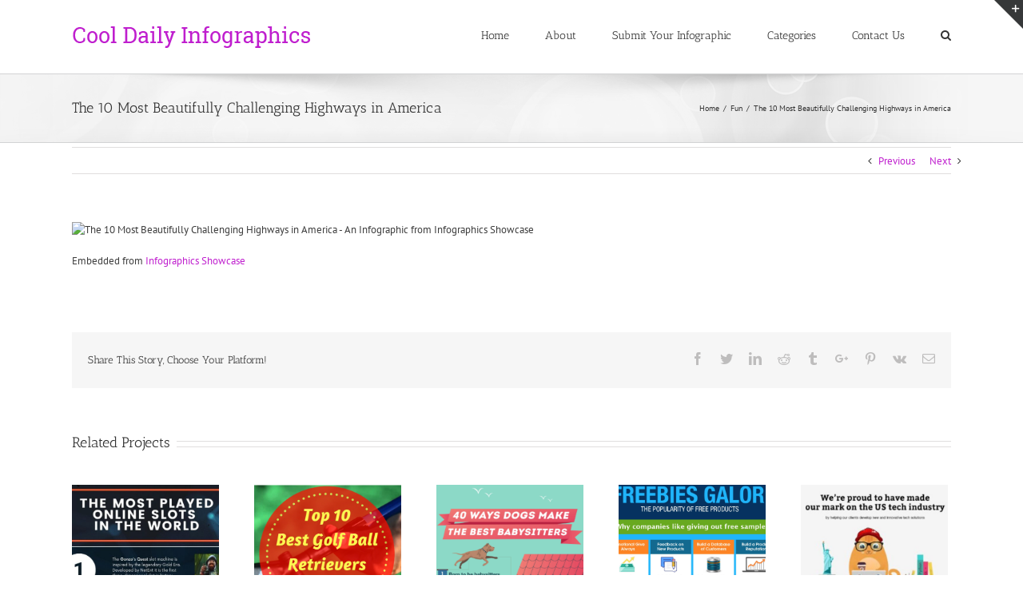

--- FILE ---
content_type: text/html; charset=UTF-8
request_url: https://www.cooldailyinfographics.com/portfolio-items/the-10-most-beautifully-challenging-highways-in-america/
body_size: 12404
content:

<!DOCTYPE html>
<html class="" lang="en" prefix="og: http://ogp.me/ns# fb: http://ogp.me/ns/fb#">
<head>
	<meta http-equiv="X-UA-Compatible" content="IE=edge" />
	<meta http-equiv="Content-Type" content="text/html; charset=utf-8"/>
	<meta name="viewport" content="width=device-width, initial-scale=1" />
	<meta name='robots' content='index, follow, max-image-preview:large, max-snippet:-1, max-video-preview:-1' />

	<!-- This site is optimized with the Yoast SEO plugin v20.11 - https://yoast.com/wordpress/plugins/seo/ -->
	<title>The 10 Most Beautifully Challenging Highways in America - Cool Daily Infographics</title>
	<link rel="canonical" href="https://www.cooldailyinfographics.com/portfolio-items/the-10-most-beautifully-challenging-highways-in-america/" />
	<meta property="og:locale" content="en_US" />
	<meta property="og:type" content="article" />
	<meta property="og:title" content="The 10 Most Beautifully Challenging Highways in America - Cool Daily Infographics" />
	<meta property="og:url" content="https://www.cooldailyinfographics.com/portfolio-items/the-10-most-beautifully-challenging-highways-in-america/" />
	<meta property="og:site_name" content="Cool Daily Infographics" />
	<meta property="article:modified_time" content="2017-04-28T17:49:45+00:00" />
	<meta property="og:image" content="https://www.cooldailyinfographics.com/wp-content/uploads/2017/03/featured-highways-in-america.jpg" />
	<meta property="og:image:width" content="360" />
	<meta property="og:image:height" content="260" />
	<meta property="og:image:type" content="image/jpeg" />
	<meta name="twitter:card" content="summary_large_image" />
	<meta name="twitter:label1" content="Est. reading time" />
	<meta name="twitter:data1" content="1 minute" />
	<script type="application/ld+json" class="yoast-schema-graph">{"@context":"https://schema.org","@graph":[{"@type":"WebPage","@id":"https://www.cooldailyinfographics.com/portfolio-items/the-10-most-beautifully-challenging-highways-in-america/","url":"https://www.cooldailyinfographics.com/portfolio-items/the-10-most-beautifully-challenging-highways-in-america/","name":"The 10 Most Beautifully Challenging Highways in America - Cool Daily Infographics","isPartOf":{"@id":"https://www.cooldailyinfographics.com/#website"},"primaryImageOfPage":{"@id":"https://www.cooldailyinfographics.com/portfolio-items/the-10-most-beautifully-challenging-highways-in-america/#primaryimage"},"image":{"@id":"https://www.cooldailyinfographics.com/portfolio-items/the-10-most-beautifully-challenging-highways-in-america/#primaryimage"},"thumbnailUrl":"https://www.cooldailyinfographics.com/wp-content/uploads/2017/03/featured-highways-in-america.jpg","datePublished":"2017-03-14T18:00:34+00:00","dateModified":"2017-04-28T17:49:45+00:00","breadcrumb":{"@id":"https://www.cooldailyinfographics.com/portfolio-items/the-10-most-beautifully-challenging-highways-in-america/#breadcrumb"},"inLanguage":"en","potentialAction":[{"@type":"ReadAction","target":["https://www.cooldailyinfographics.com/portfolio-items/the-10-most-beautifully-challenging-highways-in-america/"]}]},{"@type":"ImageObject","inLanguage":"en","@id":"https://www.cooldailyinfographics.com/portfolio-items/the-10-most-beautifully-challenging-highways-in-america/#primaryimage","url":"https://www.cooldailyinfographics.com/wp-content/uploads/2017/03/featured-highways-in-america.jpg","contentUrl":"https://www.cooldailyinfographics.com/wp-content/uploads/2017/03/featured-highways-in-america.jpg","width":360,"height":260},{"@type":"BreadcrumbList","@id":"https://www.cooldailyinfographics.com/portfolio-items/the-10-most-beautifully-challenging-highways-in-america/#breadcrumb","itemListElement":[{"@type":"ListItem","position":1,"name":"Home","item":"https://www.cooldailyinfographics.com/"},{"@type":"ListItem","position":2,"name":"Portfolio","item":"https://www.cooldailyinfographics.com/portfolio-items/"},{"@type":"ListItem","position":3,"name":"The 10 Most Beautifully Challenging Highways in America"}]},{"@type":"WebSite","@id":"https://www.cooldailyinfographics.com/#website","url":"https://www.cooldailyinfographics.com/","name":"Cool Daily Infographics","description":"","potentialAction":[{"@type":"SearchAction","target":{"@type":"EntryPoint","urlTemplate":"https://www.cooldailyinfographics.com/?s={search_term_string}"},"query-input":"required name=search_term_string"}],"inLanguage":"en"}]}</script>
	<!-- / Yoast SEO plugin. -->


<link rel='dns-prefetch' href='//js.stripe.com' />
<link rel="alternate" type="application/rss+xml" title="Cool Daily Infographics &raquo; Feed" href="https://www.cooldailyinfographics.com/feed/" />
<link rel="alternate" type="application/rss+xml" title="Cool Daily Infographics &raquo; Comments Feed" href="https://www.cooldailyinfographics.com/comments/feed/" />
		
		
		
		
				<link rel="alternate" type="application/rss+xml" title="Cool Daily Infographics &raquo; The 10 Most Beautifully Challenging Highways in America Comments Feed" href="https://www.cooldailyinfographics.com/portfolio-items/the-10-most-beautifully-challenging-highways-in-america/feed/" />

		<meta property="og:title" content="The 10 Most Beautifully Challenging Highways in America"/>
		<meta property="og:type" content="article"/>
		<meta property="og:url" content="https://www.cooldailyinfographics.com/portfolio-items/the-10-most-beautifully-challenging-highways-in-america/"/>
		<meta property="og:site_name" content="Cool Daily Infographics"/>
		<meta property="og:description" content="Embedded from Infographics Showcase"/>

									<meta property="og:image" content="https://www.cooldailyinfographics.com/wp-content/uploads/2017/03/featured-highways-in-america.jpg"/>
							<script type="text/javascript">
window._wpemojiSettings = {"baseUrl":"https:\/\/s.w.org\/images\/core\/emoji\/14.0.0\/72x72\/","ext":".png","svgUrl":"https:\/\/s.w.org\/images\/core\/emoji\/14.0.0\/svg\/","svgExt":".svg","source":{"concatemoji":"https:\/\/www.cooldailyinfographics.com\/wp-includes\/js\/wp-emoji-release.min.js?ver=6.1.9"}};
/*! This file is auto-generated */
!function(e,a,t){var n,r,o,i=a.createElement("canvas"),p=i.getContext&&i.getContext("2d");function s(e,t){var a=String.fromCharCode,e=(p.clearRect(0,0,i.width,i.height),p.fillText(a.apply(this,e),0,0),i.toDataURL());return p.clearRect(0,0,i.width,i.height),p.fillText(a.apply(this,t),0,0),e===i.toDataURL()}function c(e){var t=a.createElement("script");t.src=e,t.defer=t.type="text/javascript",a.getElementsByTagName("head")[0].appendChild(t)}for(o=Array("flag","emoji"),t.supports={everything:!0,everythingExceptFlag:!0},r=0;r<o.length;r++)t.supports[o[r]]=function(e){if(p&&p.fillText)switch(p.textBaseline="top",p.font="600 32px Arial",e){case"flag":return s([127987,65039,8205,9895,65039],[127987,65039,8203,9895,65039])?!1:!s([55356,56826,55356,56819],[55356,56826,8203,55356,56819])&&!s([55356,57332,56128,56423,56128,56418,56128,56421,56128,56430,56128,56423,56128,56447],[55356,57332,8203,56128,56423,8203,56128,56418,8203,56128,56421,8203,56128,56430,8203,56128,56423,8203,56128,56447]);case"emoji":return!s([129777,127995,8205,129778,127999],[129777,127995,8203,129778,127999])}return!1}(o[r]),t.supports.everything=t.supports.everything&&t.supports[o[r]],"flag"!==o[r]&&(t.supports.everythingExceptFlag=t.supports.everythingExceptFlag&&t.supports[o[r]]);t.supports.everythingExceptFlag=t.supports.everythingExceptFlag&&!t.supports.flag,t.DOMReady=!1,t.readyCallback=function(){t.DOMReady=!0},t.supports.everything||(n=function(){t.readyCallback()},a.addEventListener?(a.addEventListener("DOMContentLoaded",n,!1),e.addEventListener("load",n,!1)):(e.attachEvent("onload",n),a.attachEvent("onreadystatechange",function(){"complete"===a.readyState&&t.readyCallback()})),(e=t.source||{}).concatemoji?c(e.concatemoji):e.wpemoji&&e.twemoji&&(c(e.twemoji),c(e.wpemoji)))}(window,document,window._wpemojiSettings);
</script>
<style type="text/css">
img.wp-smiley,
img.emoji {
	display: inline !important;
	border: none !important;
	box-shadow: none !important;
	height: 1em !important;
	width: 1em !important;
	margin: 0 0.07em !important;
	vertical-align: -0.1em !important;
	background: none !important;
	padding: 0 !important;
}
</style>
	<style id='wp-block-library-inline-css' type='text/css'>
:root{--wp-admin-theme-color:#007cba;--wp-admin-theme-color--rgb:0,124,186;--wp-admin-theme-color-darker-10:#006ba1;--wp-admin-theme-color-darker-10--rgb:0,107,161;--wp-admin-theme-color-darker-20:#005a87;--wp-admin-theme-color-darker-20--rgb:0,90,135;--wp-admin-border-width-focus:2px}@media (-webkit-min-device-pixel-ratio:2),(min-resolution:192dpi){:root{--wp-admin-border-width-focus:1.5px}}.wp-element-button{cursor:pointer}:root{--wp--preset--font-size--normal:16px;--wp--preset--font-size--huge:42px}:root .has-very-light-gray-background-color{background-color:#eee}:root .has-very-dark-gray-background-color{background-color:#313131}:root .has-very-light-gray-color{color:#eee}:root .has-very-dark-gray-color{color:#313131}:root .has-vivid-green-cyan-to-vivid-cyan-blue-gradient-background{background:linear-gradient(135deg,#00d084,#0693e3)}:root .has-purple-crush-gradient-background{background:linear-gradient(135deg,#34e2e4,#4721fb 50%,#ab1dfe)}:root .has-hazy-dawn-gradient-background{background:linear-gradient(135deg,#faaca8,#dad0ec)}:root .has-subdued-olive-gradient-background{background:linear-gradient(135deg,#fafae1,#67a671)}:root .has-atomic-cream-gradient-background{background:linear-gradient(135deg,#fdd79a,#004a59)}:root .has-nightshade-gradient-background{background:linear-gradient(135deg,#330968,#31cdcf)}:root .has-midnight-gradient-background{background:linear-gradient(135deg,#020381,#2874fc)}.has-regular-font-size{font-size:1em}.has-larger-font-size{font-size:2.625em}.has-normal-font-size{font-size:var(--wp--preset--font-size--normal)}.has-huge-font-size{font-size:var(--wp--preset--font-size--huge)}.has-text-align-center{text-align:center}.has-text-align-left{text-align:left}.has-text-align-right{text-align:right}#end-resizable-editor-section{display:none}.aligncenter{clear:both}.items-justified-left{justify-content:flex-start}.items-justified-center{justify-content:center}.items-justified-right{justify-content:flex-end}.items-justified-space-between{justify-content:space-between}.screen-reader-text{border:0;clip:rect(1px,1px,1px,1px);-webkit-clip-path:inset(50%);clip-path:inset(50%);height:1px;margin:-1px;overflow:hidden;padding:0;position:absolute;width:1px;word-wrap:normal!important}.screen-reader-text:focus{background-color:#ddd;clip:auto!important;-webkit-clip-path:none;clip-path:none;color:#444;display:block;font-size:1em;height:auto;left:5px;line-height:normal;padding:15px 23px 14px;text-decoration:none;top:5px;width:auto;z-index:100000}html :where(.has-border-color){border-style:solid}html :where([style*=border-top-color]){border-top-style:solid}html :where([style*=border-right-color]){border-right-style:solid}html :where([style*=border-bottom-color]){border-bottom-style:solid}html :where([style*=border-left-color]){border-left-style:solid}html :where([style*=border-width]){border-style:solid}html :where([style*=border-top-width]){border-top-style:solid}html :where([style*=border-right-width]){border-right-style:solid}html :where([style*=border-bottom-width]){border-bottom-style:solid}html :where([style*=border-left-width]){border-left-style:solid}html :where(img[class*=wp-image-]){height:auto;max-width:100%}figure{margin:0 0 1em}
</style>
<link rel='stylesheet' id='classic-theme-styles-css' href='https://www.cooldailyinfographics.com/wp-includes/css/classic-themes.min.css?ver=1' type='text/css' media='all' />
<link rel='stylesheet' id='wpecpp-css' href='https://www.cooldailyinfographics.com/wp-content/plugins/wp-ecommerce-paypal/assets/css/wpecpp.css?ver=1.9.1' type='text/css' media='all' />
<link rel='stylesheet' id='avada-stylesheet-css' href='https://www.cooldailyinfographics.com/wp-content/themes/Avada/assets/css/style.min.css?ver=5.4.1' type='text/css' media='all' />
<!--[if lte IE 9]>
<link rel='stylesheet' id='avada-IE-fontawesome-css' href='https://www.cooldailyinfographics.com/wp-content/themes/Avada/includes/lib/assets/fonts/fontawesome/font-awesome.css?ver=5.4.1' type='text/css' media='all' />
<![endif]-->
<!--[if IE]>
<link rel='stylesheet' id='avada-IE-css' href='https://www.cooldailyinfographics.com/wp-content/themes/Avada/assets/css/ie.css?ver=5.4.1' type='text/css' media='all' />
<![endif]-->
<link rel='stylesheet' id='fusion-dynamic-css-css' href='https://www.cooldailyinfographics.com/wp-content/uploads/fusion-styles/fusion-12270.css?timestamp=1769078482&#038;ver=6.1.9' type='text/css' media='all' />
<script type='text/javascript' src='https://www.cooldailyinfographics.com/wp-includes/js/jquery/jquery.min.js?ver=3.6.1' id='jquery-core-js'></script>
<script type='text/javascript' src='https://www.cooldailyinfographics.com/wp-includes/js/jquery/jquery-migrate.min.js?ver=3.3.2' id='jquery-migrate-js'></script>
<link rel="https://api.w.org/" href="https://www.cooldailyinfographics.com/wp-json/" /><link rel="EditURI" type="application/rsd+xml" title="RSD" href="https://www.cooldailyinfographics.com/xmlrpc.php?rsd" />
<link rel="wlwmanifest" type="application/wlwmanifest+xml" href="https://www.cooldailyinfographics.com/wp-includes/wlwmanifest.xml" />
<meta name="generator" content="WordPress 6.1.9" />
<link rel='shortlink' href='https://www.cooldailyinfographics.com/?p=12270' />
<link rel="alternate" type="application/json+oembed" href="https://www.cooldailyinfographics.com/wp-json/oembed/1.0/embed?url=https%3A%2F%2Fwww.cooldailyinfographics.com%2Fportfolio-items%2Fthe-10-most-beautifully-challenging-highways-in-america%2F" />
<link rel="alternate" type="text/xml+oembed" href="https://www.cooldailyinfographics.com/wp-json/oembed/1.0/embed?url=https%3A%2F%2Fwww.cooldailyinfographics.com%2Fportfolio-items%2Fthe-10-most-beautifully-challenging-highways-in-america%2F&#038;format=xml" />
				<style type="text/css" id="wp-custom-css">
			/*
You can add your own CSS here.

Click the help icon above to learn more.
*/

#main {
    padding-top: 5px!important;
}
a.button-submit-info {
    background-color: purple;
    padding: 10px;
    border-radius: 5px;
    color: white;
}
a.button-submit-info:hover {
    background-color: #560156;
    font-weight: bold;
}
hr {
    margin: 50px 0;
}
.post-content h2 {
font-size: 24px!important;
}
.post-content p {
    color: #3c3c3c;
}
.post-content li {
    color: #3c3c3c;
}
.gform_wrapper .button, .gform_wrapper .gform_button {

    background-color: #560156;

}
.fusion-main-menu > ul > li > a:hover {
    color: #800080;

}
.fusion-main-menu .sub-menu {
border-top: 3px solid #800080;

}
.fusion-is-sticky .fusion-main-menu .current-menu-ancestor > a, .fusion-is-sticky .fusion-main-menu .current-menu-item > a, .fusion-is-sticky .fusion-main-menu .current-menu-item > a:before, .fusion-is-sticky .fusion-main-menu .current-menu-parent > a, .fusion-is-sticky .fusion-main-menu .current_page_item > a, .fusion-main-menu .current-menu-ancestor > a, .fusion-main-menu .current-menu-item > a, .fusion-main-menu .current-menu-item > a:before, .fusion-main-menu .current-menu-parent > a, .fusion-main-menu .current_page_item > a {
    color: #800080;    
border-color: #800080;
}
body a {
    color: #bf1ece;

}
.fusion-main-menu .current_page_item > a {
    color: #800080;
    border-color: #800080;
}
.fusion-main-menu .current_page_item > a:hover {
    color: #800080;
    border-color: #800080;
}
.fusion-portfolio-content h2 {
    font-size: 18px!important;
    line-height: 22px!important;
}
.fusion-portfolio-wrapper .fusion-image-wrapper {
    border: none;
    margin: 0 auto;
    display: block;
    width: 300px;
}		</style>
		
		
	<script type="text/javascript">
		var doc = document.documentElement;
		doc.setAttribute('data-useragent', navigator.userAgent);
	</script>

	</head>

<body class="avada_portfolio-template-default single single-avada_portfolio postid-12270 single-format-standard fusion-image-hovers fusion-body ltr fusion-sticky-header no-tablet-sticky-header no-mobile-sticky-header no-mobile-slidingbar no-mobile-totop mobile-logo-pos-left layout-wide-mode fusion-top-header menu-text-align-center mobile-menu-design-modern fusion-show-pagination-text fusion-header-layout-v1 avada-responsive avada-footer-fx-none">
				<div id="wrapper" class="">
		<div id="home" style="position:relative;top:-1px;"></div>
		
			<header class="fusion-header-wrapper">
				<div class="fusion-header-v1 fusion-logo-left fusion-sticky-menu- fusion-sticky-logo- fusion-mobile-logo-  fusion-mobile-menu-design-modern">
					<div class="fusion-header-sticky-height"></div>
<div class="fusion-header">
	<div class="fusion-row">
				<div class="fusion-logo" data-margin-top="31px" data-margin-bottom="31px" data-margin-left="0px" data-margin-right="0px">
				<a class="fusion-logo-link" href="https://www.cooldailyinfographics.com/">
			<!-- standard logo -->
						<img src="https://www.cooldailyinfographics.com/wp-content/themes/Avada/assets/images/logo.png" srcset="https://www.cooldailyinfographics.com/wp-content/themes/Avada/assets/images/logo.png 1x" width="" height="" alt="Cool Daily Infographics Logo" retina_logo_url="" class="fusion-standard-logo" />

			<!-- mobile logo -->
						<!-- sticky header logo -->
					</a>
		</div>		<nav class="fusion-main-menu" aria-label="Main Menu"><ul role="menubar" id="menu-main-top-nav-menu" class="fusion-menu"><li role="menuitem"  id="menu-item-12328"  class="menu-item menu-item-type-post_type menu-item-object-page menu-item-home menu-item-12328"  ><a  href="https://www.cooldailyinfographics.com/" class="fusion-bar-highlight"><span class="menu-text">Home</span></a></li><li role="menuitem"  id="menu-item-12296"  class="menu-item menu-item-type-post_type menu-item-object-page menu-item-12296"  ><a  href="https://www.cooldailyinfographics.com/about/" class="fusion-bar-highlight"><span class="menu-text">About</span></a></li><li role="menuitem"  id="menu-item-12297"  class="menu-item menu-item-type-post_type menu-item-object-page menu-item-has-children menu-item-12297 fusion-dropdown-menu"  ><a  href="https://www.cooldailyinfographics.com/submit-your-infographic/" class="fusion-bar-highlight"><span class="menu-text">Submit Your Infographic</span></a><ul role="menu" class="sub-menu"><li role="menuitem"  id="menu-item-12511"  class="menu-item menu-item-type-post_type menu-item-object-page menu-item-12511 fusion-dropdown-submenu"  ><a  href="https://www.cooldailyinfographics.com/express-infographic-submission/" class="fusion-bar-highlight"><span>* Express Infographic Submission</span></a></li><li role="menuitem"  id="menu-item-12510"  class="menu-item menu-item-type-post_type menu-item-object-page menu-item-12510 fusion-dropdown-submenu"  ><a  href="https://www.cooldailyinfographics.com/basic-infographic-submission/" class="fusion-bar-highlight"><span>Basic Infographic Submission</span></a></li></ul></li><li role="menuitem"  id="menu-item-12299"  class="menu-item menu-item-type-custom menu-item-object-custom menu-item-has-children menu-item-12299 fusion-dropdown-menu"  ><a  href="#" class="fusion-bar-highlight"><span class="menu-text">Categories</span></a><ul role="menu" class="sub-menu"><li role="menuitem"  id="menu-item-12801"  class="menu-item menu-item-type-custom menu-item-object-custom menu-item-12801 fusion-dropdown-submenu"  ><a  href="/portfolio_category/auto/" class="fusion-bar-highlight"><span>Automobile</span></a></li><li role="menuitem"  id="menu-item-12811"  class="menu-item menu-item-type-custom menu-item-object-custom menu-item-12811 fusion-dropdown-submenu"  ><a  href="/portfolio_category/business/" class="fusion-bar-highlight"><span>Business</span></a></li><li role="menuitem"  id="menu-item-12329"  class="menu-item menu-item-type-custom menu-item-object-custom menu-item-12329 fusion-dropdown-submenu"  ><a  href="/portfolio_category/digital/" class="fusion-bar-highlight"><span>Digital</span></a></li><li role="menuitem"  id="menu-item-12330"  class="menu-item menu-item-type-custom menu-item-object-custom menu-item-12330 fusion-dropdown-submenu"  ><a  href="/portfolio_category/education/" class="fusion-bar-highlight"><span>Education</span></a></li><li role="menuitem"  id="menu-item-12331"  class="menu-item menu-item-type-custom menu-item-object-custom menu-item-12331 fusion-dropdown-submenu"  ><a  href="/portfolio_category/featured/" class="fusion-bar-highlight"><span>Featured</span></a></li><li role="menuitem"  id="menu-item-12332"  class="menu-item menu-item-type-custom menu-item-object-custom menu-item-12332 fusion-dropdown-submenu"  ><a  href="/portfolio_category/fun/" class="fusion-bar-highlight"><span>Fun</span></a></li><li role="menuitem"  id="menu-item-12333"  class="menu-item menu-item-type-custom menu-item-object-custom menu-item-12333 fusion-dropdown-submenu"  ><a  href="/portfolio_category/health/" class="fusion-bar-highlight"><span>Health</span></a></li><li role="menuitem"  id="menu-item-12334"  class="menu-item menu-item-type-custom menu-item-object-custom menu-item-12334 fusion-dropdown-submenu"  ><a  href="/portfolio_category/law-and-legal/" class="fusion-bar-highlight"><span>Legal and Law</span></a></li><li role="menuitem"  id="menu-item-12706"  class="menu-item menu-item-type-custom menu-item-object-custom menu-item-12706 fusion-dropdown-submenu"  ><a  href="/portfolio_category/parenting/" class="fusion-bar-highlight"><span>Parenting</span></a></li><li role="menuitem"  id="menu-item-12335"  class="menu-item menu-item-type-custom menu-item-object-custom menu-item-12335 fusion-dropdown-submenu"  ><a  href="/portfolio_category/tips-and-hints/" class="fusion-bar-highlight"><span>Tips and Hints</span></a></li></ul></li><li role="menuitem"  id="menu-item-12614"  class="menu-item menu-item-type-post_type menu-item-object-page menu-item-12614"  ><a  href="https://www.cooldailyinfographics.com/contact-us/" class="fusion-bar-highlight"><span class="menu-text">Contact Us</span></a></li><li class="fusion-custom-menu-item fusion-main-menu-search"><a class="fusion-main-menu-icon fusion-bar-highlight" href="#" aria-hidden="true" aria-label="Search" data-title="Search" title="Search"></a><div class="fusion-custom-menu-item-contents"><form role="search" class="searchform" method="get" action="https://www.cooldailyinfographics.com/">
	<div class="search-table">
		<div class="search-field">
			<input type="text" value="" name="s" class="s" placeholder="Search ..." required aria-required="true" aria-label="Search ..."/>
		</div>
		<div class="search-button">
			<input type="submit" class="searchsubmit" value="&#xf002;" />
		</div>
	</div>
</form>
</div></li></ul></nav>		<div class="fusion-mobile-menu-icons">
							<a href="#" class="fusion-icon fusion-icon-bars" aria-label="Toggle mobile menu"></a>
		
		
		
			</div>


<nav class="fusion-mobile-nav-holder fusion-mobile-menu-text-align-left"></nav>

			</div>
</div>
				</div>
				<div class="fusion-clearfix"></div>
			</header>
					
		<div id="sliders-container">
					</div>
						
					<div class="fusion-page-title-bar fusion-page-title-bar-breadcrumbs fusion-page-title-bar-left">
	<div class="fusion-page-title-row">
		<div class="fusion-page-title-wrapper">
			<div class="fusion-page-title-captions">

																			<h1 class="entry-title">The 10 Most Beautifully Challenging Highways in America</h1>

									
				
			</div>

												<div class="fusion-page-title-secondary">
						<div class="fusion-breadcrumbs"><span itemscope itemtype="http://data-vocabulary.org/Breadcrumb"><a itemprop="url" href="https://www.cooldailyinfographics.com"><span itemprop="title">Home</span></a></span><span class="fusion-breadcrumb-sep">/</span><span itemscope itemtype="http://data-vocabulary.org/Breadcrumb"><a itemprop="url" href="https://www.cooldailyinfographics.com/portfolio_category/fun/"><span itemprop="title">Fun</span></a></span><span class="fusion-breadcrumb-sep">/</span><span class="breadcrumb-leaf">The 10 Most Beautifully Challenging Highways in America</span></div>					</div>
							
		</div>
	</div>
</div>
		
		
						<main id="main" role="main" class="clearfix " style="">
			<div class="fusion-row" style="">
<div id="content" class="portfolio-full" style="width: 100%;">
	
				<div class="single-navigation clearfix">
			
											<a href="https://www.cooldailyinfographics.com/portfolio-items/drivers-roadside-preparedness/" rel="prev">Previous</a>
			
			
											<a href="https://www.cooldailyinfographics.com/portfolio-items/the-numbers-of-breaking-bad/" rel="next">Next</a>
					</div>
	
					<article id="post-12270" class="post-12270 avada_portfolio type-avada_portfolio status-publish format-standard has-post-thumbnail hentry portfolio_category-fun">
			
																			
						<div class="project-content">
				
			<span class="entry-title rich-snippet-hidden">
			The 10 Most Beautifully Challenging Highways in America		</span>
	
			<span class="vcard rich-snippet-hidden">
			<span class="fn">
				<a href="https://www.cooldailyinfographics.com/author/cool-daily-infographics/" title="Posts by Cool Daily Infographics" rel="author">Cool Daily Infographics</a>			</span>
		</span>
	
			<span class="updated rich-snippet-hidden">
			2017-04-28T10:49:45-07:00		</span>
	
				<div class="project-description post-content" style=" width:100%;">
											<h3 style="display:none;">Project Description</h3>										<div class="fusion-fullwidth fullwidth-box nonhundred-percent-fullwidth non-hundred-percent-height-scrolling"  style='background-color: rgba(255,255,255,0);background-position: center center;background-repeat: no-repeat;padding-top:0px;padding-right:0px;padding-bottom:0px;padding-left:0px;'><div class="fusion-builder-row fusion-row "><div  class="fusion-layout-column fusion_builder_column fusion_builder_column_1_1  fusion-one-full fusion-column-first fusion-column-last 1_1"  style='margin-top:0px;margin-bottom:0px;'>
					<div class="fusion-column-wrapper" style="background-position:left top;background-repeat:no-repeat;-webkit-background-size:cover;-moz-background-size:cover;-o-background-size:cover;background-size:cover;"  data-bg-url="">
						<div class="fusion-text"><p><img decoding="async" class="infographic_embedder" src="http://www.infographicsshowcase.com/wp-content/uploads/2012/08/suzuki-10-most-beautifully-challenging-highways-infographic-med.jpg" alt="The 10 Most Beautifully Challenging Highways in America - An Infographic from Infographics Showcase" width="100%" /></p>
<p class="infographic_attr">Embedded from <a href="http://www.infographicsshowcase.com/the-10-most-beautifully-challenging-highways-in-america/" target="_blank" rel="noopener noreferrer">Infographics Showcase</a></p>
</div><div class="fusion-clearfix"></div>

					</div>
				</div></div></div>
									</div>

							</div>

			<div class="portfolio-sep"></div>
												<div class="fusion-sharing-box fusion-single-sharing-box share-box">
		<h4>Share This Story, Choose Your Platform!</h4>
		<div class="fusion-social-networks"><div class="fusion-social-networks-wrapper"><a  class="fusion-social-network-icon fusion-tooltip fusion-facebook fusion-icon-facebook" style="color:#bebdbd;" href="https://www.facebook.com/sharer.php?u=https%3A%2F%2Fwww.cooldailyinfographics.com%2Fportfolio-items%2Fthe-10-most-beautifully-challenging-highways-in-america%2F&amp;t=The%2010%20Most%20Beautifully%20Challenging%20Highways%20in%20America" target="_blank" data-placement="top" data-title="Facebook" data-toggle="tooltip" title="Facebook"><span class="screen-reader-text">Facebook</span></a><a  class="fusion-social-network-icon fusion-tooltip fusion-twitter fusion-icon-twitter" style="color:#bebdbd;" href="https://twitter.com/share?text=The%2010%20Most%20Beautifully%20Challenging%20Highways%20in%20America&amp;url=https%3A%2F%2Fwww.cooldailyinfographics.com%2Fportfolio-items%2Fthe-10-most-beautifully-challenging-highways-in-america%2F" target="_blank" rel="noopener noreferrer" data-placement="top" data-title="Twitter" data-toggle="tooltip" title="Twitter"><span class="screen-reader-text">Twitter</span></a><a  class="fusion-social-network-icon fusion-tooltip fusion-linkedin fusion-icon-linkedin" style="color:#bebdbd;" href="https://www.linkedin.com/shareArticle?mini=true&amp;url=https://www.cooldailyinfographics.com/portfolio-items/the-10-most-beautifully-challenging-highways-in-america/&amp;title=The%2010%20Most%20Beautifully%20Challenging%20Highways%20in%20America&amp;summary=Embedded%20from%20Infographics%20Showcase" target="_blank" rel="noopener noreferrer" data-placement="top" data-title="Linkedin" data-toggle="tooltip" title="Linkedin"><span class="screen-reader-text">Linkedin</span></a><a  class="fusion-social-network-icon fusion-tooltip fusion-reddit fusion-icon-reddit" style="color:#bebdbd;" href="http://reddit.com/submit?url=https://www.cooldailyinfographics.com/portfolio-items/the-10-most-beautifully-challenging-highways-in-america/&amp;title=The%2010%20Most%20Beautifully%20Challenging%20Highways%20in%20America" target="_blank" rel="noopener noreferrer" data-placement="top" data-title="Reddit" data-toggle="tooltip" title="Reddit"><span class="screen-reader-text">Reddit</span></a><a  class="fusion-social-network-icon fusion-tooltip fusion-tumblr fusion-icon-tumblr" style="color:#bebdbd;" href="http://www.tumblr.com/share/link?url=https%3A%2F%2Fwww.cooldailyinfographics.com%2Fportfolio-items%2Fthe-10-most-beautifully-challenging-highways-in-america%2F&amp;name=The%2010%20Most%20Beautifully%20Challenging%20Highways%20in%20America&amp;description=Embedded%20from%20Infographics%20Showcase" target="_blank" rel="noopener noreferrer" data-placement="top" data-title="Tumblr" data-toggle="tooltip" title="Tumblr"><span class="screen-reader-text">Tumblr</span></a><a  class="fusion-social-network-icon fusion-tooltip fusion-googleplus fusion-icon-googleplus" style="color:#bebdbd;" href="https://plus.google.com/share?url=https://www.cooldailyinfographics.com/portfolio-items/the-10-most-beautifully-challenging-highways-in-america/" onclick="javascript:window.open(this.href,&#039;&#039;, &#039;menubar=no,toolbar=no,resizable=yes,scrollbars=yes,height=600,width=600&#039;);return false;" target="_blank" rel="noopener noreferrer" data-placement="top" data-title="Google+" data-toggle="tooltip" title="Google+"><span class="screen-reader-text">Google+</span></a><a  class="fusion-social-network-icon fusion-tooltip fusion-pinterest fusion-icon-pinterest" style="color:#bebdbd;" href="http://pinterest.com/pin/create/button/?url=https%3A%2F%2Fwww.cooldailyinfographics.com%2Fportfolio-items%2Fthe-10-most-beautifully-challenging-highways-in-america%2F&amp;description=Embedded%20from%20Infographics%20Showcase&amp;media=https%3A%2F%2Fwww.cooldailyinfographics.com%2Fwp-content%2Fuploads%2F2017%2F03%2Ffeatured-highways-in-america.jpg" target="_blank" rel="noopener noreferrer" data-placement="top" data-title="Pinterest" data-toggle="tooltip" title="Pinterest"><span class="screen-reader-text">Pinterest</span></a><a  class="fusion-social-network-icon fusion-tooltip fusion-vk fusion-icon-vk" style="color:#bebdbd;" href="http://vkontakte.ru/share.php?url=https%3A%2F%2Fwww.cooldailyinfographics.com%2Fportfolio-items%2Fthe-10-most-beautifully-challenging-highways-in-america%2F&amp;title=The%2010%20Most%20Beautifully%20Challenging%20Highways%20in%20America&amp;description=Embedded%20from%20Infographics%20Showcase" target="_blank" rel="noopener noreferrer" data-placement="top" data-title="Vk" data-toggle="tooltip" title="Vk"><span class="screen-reader-text">Vk</span></a><a  class="fusion-social-network-icon fusion-tooltip fusion-mail fusion-icon-mail fusion-last-social-icon" style="color:#bebdbd;" href="mailto:?subject=The%2010%20Most%20Beautifully%20Challenging%20Highways%20in%20America&amp;body=https://www.cooldailyinfographics.com/portfolio-items/the-10-most-beautifully-challenging-highways-in-america/" target="_self" rel="noopener noreferrer" data-placement="top" data-title="Email" data-toggle="tooltip" title="Email"><span class="screen-reader-text">Email</span></a><div class="fusion-clearfix"></div></div></div>	</div>
					<section class="related-posts single-related-posts">
					<div class="fusion-title fusion-title-size-three sep-double" style="margin-top:0px;margin-bottom:31px;">
					<h3 class="title-heading-left">
						Related Projects					</h3>
					<div class="title-sep-container">
						<div class="title-sep sep-double"></div>
					</div>
				</div>
				
	
	
	
	
				<div class="fusion-carousel" data-imagesize="fixed" data-metacontent="no" data-autoplay="no" data-touchscroll="no" data-columns="5" data-itemmargin="44px" data-itemwidth="180" data-touchscroll="yes" data-scrollitems="">
		<div class="fusion-carousel-positioner">
			<ul class="fusion-carousel-holder">
																							<li class="fusion-carousel-item">
						<div class="fusion-carousel-item-wrapper">
							

<div  class="fusion-image-wrapper fusion-image-size-fixed" aria-haspopup="true">
	
	
				<img src="https://www.cooldailyinfographics.com/wp-content/uploads/2021/06/SNIP2Slot-piu-giocate-al-mondo-500x383.jpg" srcset="https://www.cooldailyinfographics.com/wp-content/uploads/2021/06/SNIP2Slot-piu-giocate-al-mondo-500x383.jpg 1x, https://www.cooldailyinfographics.com/wp-content/uploads/2021/06/SNIP2Slot-piu-giocate-al-mondo-500x383@2x.jpg 2x" width="500" height="383" alt="The Most Played Slot Machine Games in the World" />


		<div class="fusion-rollover">
	<div class="fusion-rollover-content">

														<a class="fusion-rollover-link" href="https://www.cooldailyinfographics.com/portfolio-items/the-most-played-slot-machine-games-in-the-world/">The Most Played Slot Machine Games in the World</a>
			
														
								
													<div class="fusion-rollover-sep"></div>
				
																		<a class="fusion-rollover-gallery" href="https://www.cooldailyinfographics.com/wp-content/uploads/2021/06/SNIP2Slot-piu-giocate-al-mondo.jpg" data-id="13514" data-rel="iLightbox[gallery]" data-title="SNIP2Slot-piu-giocate-al-mondo" data-caption="">
						Gallery					</a>
														
				
												<h4 class="fusion-rollover-title">
					<a href="https://www.cooldailyinfographics.com/portfolio-items/the-most-played-slot-machine-games-in-the-world/">
						The Most Played Slot Machine Games in the World					</a>
				</h4>
			
								
		
				<a class="fusion-link-wrapper" href="https://www.cooldailyinfographics.com/portfolio-items/the-most-played-slot-machine-games-in-the-world/" aria-label="The Most Played Slot Machine Games in the World"></a>
	</div>
</div>

	
</div>
													</div><!-- fusion-carousel-item-wrapper -->
					</li>
																			<li class="fusion-carousel-item">
						<div class="fusion-carousel-item-wrapper">
							

<div  class="fusion-image-wrapper fusion-image-size-fixed" aria-haspopup="true">
	
	
				<img src="https://www.cooldailyinfographics.com/wp-content/uploads/2021/02/golf-default-500x383.png" srcset="https://www.cooldailyinfographics.com/wp-content/uploads/2021/02/golf-default-500x383.png 1x, https://www.cooldailyinfographics.com/wp-content/uploads/2021/02/golf-default-500x383@2x.png 2x" width="500" height="383" alt="Top 10 Best Golf Ball Retrievers [2021]" />


		<div class="fusion-rollover">
	<div class="fusion-rollover-content">

														<a class="fusion-rollover-link" href="https://www.cooldailyinfographics.com/portfolio-items/top-10-best-golf-ball-retrievers-2021/">Top 10 Best Golf Ball Retrievers [2021]</a>
			
														
								
													<div class="fusion-rollover-sep"></div>
				
																		<a class="fusion-rollover-gallery" href="https://www.cooldailyinfographics.com/wp-content/uploads/2021/02/golf-default.png" data-id="13398" data-rel="iLightbox[gallery]" data-title="golf default" data-caption="">
						Gallery					</a>
														
				
												<h4 class="fusion-rollover-title">
					<a href="https://www.cooldailyinfographics.com/portfolio-items/top-10-best-golf-ball-retrievers-2021/">
						Top 10 Best Golf Ball Retrievers [2021]					</a>
				</h4>
			
								
		
				<a class="fusion-link-wrapper" href="https://www.cooldailyinfographics.com/portfolio-items/top-10-best-golf-ball-retrievers-2021/" aria-label="Top 10 Best Golf Ball Retrievers [2021]"></a>
	</div>
</div>

	
</div>
													</div><!-- fusion-carousel-item-wrapper -->
					</li>
																			<li class="fusion-carousel-item">
						<div class="fusion-carousel-item-wrapper">
							

<div  class="fusion-image-wrapper fusion-image-size-fixed" aria-haspopup="true">
	
	
				<img src="https://www.cooldailyinfographics.com/wp-content/uploads/2019/11/dog-sitters-featured-500x383.png" srcset="https://www.cooldailyinfographics.com/wp-content/uploads/2019/11/dog-sitters-featured-500x383.png 1x, https://www.cooldailyinfographics.com/wp-content/uploads/2019/11/dog-sitters-featured-500x383@2x.png 2x" width="500" height="383" alt="40 Ways Dogs Make The Best Babysitters" />


		<div class="fusion-rollover">
	<div class="fusion-rollover-content">

														<a class="fusion-rollover-link" href="https://www.cooldailyinfographics.com/portfolio-items/40-ways-dogs-make-the-best-babysitters/">40 Ways Dogs Make The Best Babysitters</a>
			
														
								
													<div class="fusion-rollover-sep"></div>
				
																		<a class="fusion-rollover-gallery" href="https://www.cooldailyinfographics.com/wp-content/uploads/2019/11/dog-sitters-featured.png" data-id="13219" data-rel="iLightbox[gallery]" data-title="dog-sitters-featured" data-caption="">
						Gallery					</a>
														
				
												<h4 class="fusion-rollover-title">
					<a href="https://www.cooldailyinfographics.com/portfolio-items/40-ways-dogs-make-the-best-babysitters/">
						40 Ways Dogs Make The Best Babysitters					</a>
				</h4>
			
								
		
				<a class="fusion-link-wrapper" href="https://www.cooldailyinfographics.com/portfolio-items/40-ways-dogs-make-the-best-babysitters/" aria-label="40 Ways Dogs Make The Best Babysitters"></a>
	</div>
</div>

	
</div>
													</div><!-- fusion-carousel-item-wrapper -->
					</li>
																			<li class="fusion-carousel-item">
						<div class="fusion-carousel-item-wrapper">
							

<div  class="fusion-image-wrapper fusion-image-size-fixed" aria-haspopup="true">
	
	
				<img src="https://www.cooldailyinfographics.com/wp-content/uploads/2018/01/freebies-featured-500x383.png" srcset="https://www.cooldailyinfographics.com/wp-content/uploads/2018/01/freebies-featured-500x383.png 1x, https://www.cooldailyinfographics.com/wp-content/uploads/2018/01/freebies-featured-500x383@2x.png 2x" width="500" height="383" alt="Why Companies Give Away Freebies" />


		<div class="fusion-rollover">
	<div class="fusion-rollover-content">

														<a class="fusion-rollover-link" href="https://www.cooldailyinfographics.com/portfolio-items/13061/">Why Companies Give Away Freebies</a>
			
														
								
													<div class="fusion-rollover-sep"></div>
				
																		<a class="fusion-rollover-gallery" href="https://www.cooldailyinfographics.com/wp-content/uploads/2018/01/freebies-featured.png" data-id="13061" data-rel="iLightbox[gallery]" data-title="freebies-featured" data-caption="">
						Gallery					</a>
														
				
												<h4 class="fusion-rollover-title">
					<a href="https://www.cooldailyinfographics.com/portfolio-items/13061/">
						Why Companies Give Away Freebies					</a>
				</h4>
			
								
		
				<a class="fusion-link-wrapper" href="https://www.cooldailyinfographics.com/portfolio-items/13061/" aria-label="Why Companies Give Away Freebies"></a>
	</div>
</div>

	
</div>
													</div><!-- fusion-carousel-item-wrapper -->
					</li>
																			<li class="fusion-carousel-item">
						<div class="fusion-carousel-item-wrapper">
							

<div  class="fusion-image-wrapper fusion-image-size-fixed" aria-haspopup="true">
	
	
				<img src="https://www.cooldailyinfographics.com/wp-content/uploads/2017/07/featured-usa-tech-e1501521779712-500x383.jpg" srcset="https://www.cooldailyinfographics.com/wp-content/uploads/2017/07/featured-usa-tech-e1501521779712-500x383.jpg 1x, https://www.cooldailyinfographics.com/wp-content/uploads/2017/07/featured-usa-tech-e1501521779712-500x383@2x.jpg 2x" width="500" height="383" alt="Fun Facts about the US Tech Industry" />


		<div class="fusion-rollover">
	<div class="fusion-rollover-content">

														<a class="fusion-rollover-link" href="https://www.cooldailyinfographics.com/portfolio-items/fun-facts-us-tech-industry/">Fun Facts about the US Tech Industry</a>
			
														
								
													<div class="fusion-rollover-sep"></div>
				
																		<a class="fusion-rollover-gallery" href="https://www.cooldailyinfographics.com/wp-content/uploads/2017/07/featured-usa-tech-e1501521779712.jpg" data-id="12884" data-rel="iLightbox[gallery]" data-title="featured-usa-tech" data-caption="">
						Gallery					</a>
														
				
												<h4 class="fusion-rollover-title">
					<a href="https://www.cooldailyinfographics.com/portfolio-items/fun-facts-us-tech-industry/">
						Fun Facts about the US Tech Industry					</a>
				</h4>
			
								
		
				<a class="fusion-link-wrapper" href="https://www.cooldailyinfographics.com/portfolio-items/fun-facts-us-tech-industry/" aria-label="Fun Facts about the US Tech Industry"></a>
	</div>
</div>

	
</div>
													</div><!-- fusion-carousel-item-wrapper -->
					</li>
							</ul><!-- fusion-carousel-holder -->
										<div class="fusion-carousel-nav">
					<span class="fusion-nav-prev"></span>
					<span class="fusion-nav-next"></span>
				</div>
			
		</div><!-- fusion-carousel-positioner -->
	</div><!-- fusion-carousel -->
</section><!-- related-posts -->


													</article>
	</div>
					
				</div>  <!-- fusion-row -->
			</main>  <!-- #main -->
			
			
			
										
				<div class="fusion-footer">
						
	<footer role="contentinfo" class="fusion-footer-widget-area fusion-widget-area">
		<div class="fusion-row">
			<div class="fusion-columns fusion-columns-4 fusion-widget-area">
				
																									<div class="fusion-column col-lg-3 col-md-3 col-sm-3">
													</div>
																										<div class="fusion-column col-lg-3 col-md-3 col-sm-3">
													</div>
																										<div class="fusion-column col-lg-3 col-md-3 col-sm-3">
													</div>
																										<div class="fusion-column fusion-column-last col-lg-3 col-md-3 col-sm-3">
													</div>
																											
				<div class="fusion-clearfix"></div>
			</div> <!-- fusion-columns -->
		</div> <!-- fusion-row -->
	</footer> <!-- fusion-footer-widget-area -->

	
	<footer id="footer" class="fusion-footer-copyright-area">
		<div class="fusion-row">
			<div class="fusion-copyright-content">

				<div class="fusion-copyright-notice">
		<div>
		Copyright 2023 Cool Daily Infographics | All Rights Reserved 	</div>
</div>
<div class="fusion-social-links-footer">
	</div>

			</div> <!-- fusion-fusion-copyright-content -->
		</div> <!-- fusion-row -->
	</footer> <!-- #footer -->
				</div> <!-- fusion-footer -->
			
										<div id="slidingbar-area" class="slidingbar-area fusion-sliding-bar-area fusion-widget-area fusion-sliding-bar-position-top fusion-sliding-bar-text-align-left fusion-sliding-bar-toggle-triangle" data-breakpoint="800" data-toggle="triangle">
			<div class="fusion-sb-toggle-wrapper">
			<a class="fusion-sb-toggle" href="#"><span class="screen-reader-text">Toggle Sliding Bar Area</span></a>
		</div>
	
	<div id="slidingbar" class="fusion-sliding-bar">
		<div class="fusion-row">
						
			<div class="fusion-columns row fusion-columns-2columns columns-2">

																									<div class="fusion-column col-lg-6 col-md-6 col-sm-6">
												</div>
																										<div class="fusion-column col-lg-6 col-md-6 col-sm-6">
												</div>
																																																	<div class="fusion-clearfix"></div>
			</div>
		</div>
	</div>
</div>
					</div> <!-- wrapper -->

								<a class="fusion-one-page-text-link fusion-page-load-link"></a>

						<script type="text/javascript">
				jQuery( document ).ready( function() {
					var ajaxurl = 'https://www.cooldailyinfographics.com/wp-admin/admin-ajax.php';
					if ( 0 < jQuery( '.fusion-login-nonce' ).length ) {
						jQuery.get( ajaxurl, { 'action': 'fusion_login_nonce' }, function( response ) {
							jQuery( '.fusion-login-nonce' ).html( response );
						});
					}
				});
				</script>
				<style id='global-styles-inline-css' type='text/css'>
body{--wp--preset--color--black: #000000;--wp--preset--color--cyan-bluish-gray: #abb8c3;--wp--preset--color--white: #ffffff;--wp--preset--color--pale-pink: #f78da7;--wp--preset--color--vivid-red: #cf2e2e;--wp--preset--color--luminous-vivid-orange: #ff6900;--wp--preset--color--luminous-vivid-amber: #fcb900;--wp--preset--color--light-green-cyan: #7bdcb5;--wp--preset--color--vivid-green-cyan: #00d084;--wp--preset--color--pale-cyan-blue: #8ed1fc;--wp--preset--color--vivid-cyan-blue: #0693e3;--wp--preset--color--vivid-purple: #9b51e0;--wp--preset--gradient--vivid-cyan-blue-to-vivid-purple: linear-gradient(135deg,rgba(6,147,227,1) 0%,rgb(155,81,224) 100%);--wp--preset--gradient--light-green-cyan-to-vivid-green-cyan: linear-gradient(135deg,rgb(122,220,180) 0%,rgb(0,208,130) 100%);--wp--preset--gradient--luminous-vivid-amber-to-luminous-vivid-orange: linear-gradient(135deg,rgba(252,185,0,1) 0%,rgba(255,105,0,1) 100%);--wp--preset--gradient--luminous-vivid-orange-to-vivid-red: linear-gradient(135deg,rgba(255,105,0,1) 0%,rgb(207,46,46) 100%);--wp--preset--gradient--very-light-gray-to-cyan-bluish-gray: linear-gradient(135deg,rgb(238,238,238) 0%,rgb(169,184,195) 100%);--wp--preset--gradient--cool-to-warm-spectrum: linear-gradient(135deg,rgb(74,234,220) 0%,rgb(151,120,209) 20%,rgb(207,42,186) 40%,rgb(238,44,130) 60%,rgb(251,105,98) 80%,rgb(254,248,76) 100%);--wp--preset--gradient--blush-light-purple: linear-gradient(135deg,rgb(255,206,236) 0%,rgb(152,150,240) 100%);--wp--preset--gradient--blush-bordeaux: linear-gradient(135deg,rgb(254,205,165) 0%,rgb(254,45,45) 50%,rgb(107,0,62) 100%);--wp--preset--gradient--luminous-dusk: linear-gradient(135deg,rgb(255,203,112) 0%,rgb(199,81,192) 50%,rgb(65,88,208) 100%);--wp--preset--gradient--pale-ocean: linear-gradient(135deg,rgb(255,245,203) 0%,rgb(182,227,212) 50%,rgb(51,167,181) 100%);--wp--preset--gradient--electric-grass: linear-gradient(135deg,rgb(202,248,128) 0%,rgb(113,206,126) 100%);--wp--preset--gradient--midnight: linear-gradient(135deg,rgb(2,3,129) 0%,rgb(40,116,252) 100%);--wp--preset--duotone--dark-grayscale: url('#wp-duotone-dark-grayscale');--wp--preset--duotone--grayscale: url('#wp-duotone-grayscale');--wp--preset--duotone--purple-yellow: url('#wp-duotone-purple-yellow');--wp--preset--duotone--blue-red: url('#wp-duotone-blue-red');--wp--preset--duotone--midnight: url('#wp-duotone-midnight');--wp--preset--duotone--magenta-yellow: url('#wp-duotone-magenta-yellow');--wp--preset--duotone--purple-green: url('#wp-duotone-purple-green');--wp--preset--duotone--blue-orange: url('#wp-duotone-blue-orange');--wp--preset--font-size--small: 13px;--wp--preset--font-size--medium: 20px;--wp--preset--font-size--large: 36px;--wp--preset--font-size--x-large: 42px;--wp--preset--spacing--20: 0.44rem;--wp--preset--spacing--30: 0.67rem;--wp--preset--spacing--40: 1rem;--wp--preset--spacing--50: 1.5rem;--wp--preset--spacing--60: 2.25rem;--wp--preset--spacing--70: 3.38rem;--wp--preset--spacing--80: 5.06rem;}:where(.is-layout-flex){gap: 0.5em;}body .is-layout-flow > .alignleft{float: left;margin-inline-start: 0;margin-inline-end: 2em;}body .is-layout-flow > .alignright{float: right;margin-inline-start: 2em;margin-inline-end: 0;}body .is-layout-flow > .aligncenter{margin-left: auto !important;margin-right: auto !important;}body .is-layout-constrained > .alignleft{float: left;margin-inline-start: 0;margin-inline-end: 2em;}body .is-layout-constrained > .alignright{float: right;margin-inline-start: 2em;margin-inline-end: 0;}body .is-layout-constrained > .aligncenter{margin-left: auto !important;margin-right: auto !important;}body .is-layout-constrained > :where(:not(.alignleft):not(.alignright):not(.alignfull)){max-width: var(--wp--style--global--content-size);margin-left: auto !important;margin-right: auto !important;}body .is-layout-constrained > .alignwide{max-width: var(--wp--style--global--wide-size);}body .is-layout-flex{display: flex;}body .is-layout-flex{flex-wrap: wrap;align-items: center;}body .is-layout-flex > *{margin: 0;}:where(.wp-block-columns.is-layout-flex){gap: 2em;}.has-black-color{color: var(--wp--preset--color--black) !important;}.has-cyan-bluish-gray-color{color: var(--wp--preset--color--cyan-bluish-gray) !important;}.has-white-color{color: var(--wp--preset--color--white) !important;}.has-pale-pink-color{color: var(--wp--preset--color--pale-pink) !important;}.has-vivid-red-color{color: var(--wp--preset--color--vivid-red) !important;}.has-luminous-vivid-orange-color{color: var(--wp--preset--color--luminous-vivid-orange) !important;}.has-luminous-vivid-amber-color{color: var(--wp--preset--color--luminous-vivid-amber) !important;}.has-light-green-cyan-color{color: var(--wp--preset--color--light-green-cyan) !important;}.has-vivid-green-cyan-color{color: var(--wp--preset--color--vivid-green-cyan) !important;}.has-pale-cyan-blue-color{color: var(--wp--preset--color--pale-cyan-blue) !important;}.has-vivid-cyan-blue-color{color: var(--wp--preset--color--vivid-cyan-blue) !important;}.has-vivid-purple-color{color: var(--wp--preset--color--vivid-purple) !important;}.has-black-background-color{background-color: var(--wp--preset--color--black) !important;}.has-cyan-bluish-gray-background-color{background-color: var(--wp--preset--color--cyan-bluish-gray) !important;}.has-white-background-color{background-color: var(--wp--preset--color--white) !important;}.has-pale-pink-background-color{background-color: var(--wp--preset--color--pale-pink) !important;}.has-vivid-red-background-color{background-color: var(--wp--preset--color--vivid-red) !important;}.has-luminous-vivid-orange-background-color{background-color: var(--wp--preset--color--luminous-vivid-orange) !important;}.has-luminous-vivid-amber-background-color{background-color: var(--wp--preset--color--luminous-vivid-amber) !important;}.has-light-green-cyan-background-color{background-color: var(--wp--preset--color--light-green-cyan) !important;}.has-vivid-green-cyan-background-color{background-color: var(--wp--preset--color--vivid-green-cyan) !important;}.has-pale-cyan-blue-background-color{background-color: var(--wp--preset--color--pale-cyan-blue) !important;}.has-vivid-cyan-blue-background-color{background-color: var(--wp--preset--color--vivid-cyan-blue) !important;}.has-vivid-purple-background-color{background-color: var(--wp--preset--color--vivid-purple) !important;}.has-black-border-color{border-color: var(--wp--preset--color--black) !important;}.has-cyan-bluish-gray-border-color{border-color: var(--wp--preset--color--cyan-bluish-gray) !important;}.has-white-border-color{border-color: var(--wp--preset--color--white) !important;}.has-pale-pink-border-color{border-color: var(--wp--preset--color--pale-pink) !important;}.has-vivid-red-border-color{border-color: var(--wp--preset--color--vivid-red) !important;}.has-luminous-vivid-orange-border-color{border-color: var(--wp--preset--color--luminous-vivid-orange) !important;}.has-luminous-vivid-amber-border-color{border-color: var(--wp--preset--color--luminous-vivid-amber) !important;}.has-light-green-cyan-border-color{border-color: var(--wp--preset--color--light-green-cyan) !important;}.has-vivid-green-cyan-border-color{border-color: var(--wp--preset--color--vivid-green-cyan) !important;}.has-pale-cyan-blue-border-color{border-color: var(--wp--preset--color--pale-cyan-blue) !important;}.has-vivid-cyan-blue-border-color{border-color: var(--wp--preset--color--vivid-cyan-blue) !important;}.has-vivid-purple-border-color{border-color: var(--wp--preset--color--vivid-purple) !important;}.has-vivid-cyan-blue-to-vivid-purple-gradient-background{background: var(--wp--preset--gradient--vivid-cyan-blue-to-vivid-purple) !important;}.has-light-green-cyan-to-vivid-green-cyan-gradient-background{background: var(--wp--preset--gradient--light-green-cyan-to-vivid-green-cyan) !important;}.has-luminous-vivid-amber-to-luminous-vivid-orange-gradient-background{background: var(--wp--preset--gradient--luminous-vivid-amber-to-luminous-vivid-orange) !important;}.has-luminous-vivid-orange-to-vivid-red-gradient-background{background: var(--wp--preset--gradient--luminous-vivid-orange-to-vivid-red) !important;}.has-very-light-gray-to-cyan-bluish-gray-gradient-background{background: var(--wp--preset--gradient--very-light-gray-to-cyan-bluish-gray) !important;}.has-cool-to-warm-spectrum-gradient-background{background: var(--wp--preset--gradient--cool-to-warm-spectrum) !important;}.has-blush-light-purple-gradient-background{background: var(--wp--preset--gradient--blush-light-purple) !important;}.has-blush-bordeaux-gradient-background{background: var(--wp--preset--gradient--blush-bordeaux) !important;}.has-luminous-dusk-gradient-background{background: var(--wp--preset--gradient--luminous-dusk) !important;}.has-pale-ocean-gradient-background{background: var(--wp--preset--gradient--pale-ocean) !important;}.has-electric-grass-gradient-background{background: var(--wp--preset--gradient--electric-grass) !important;}.has-midnight-gradient-background{background: var(--wp--preset--gradient--midnight) !important;}.has-small-font-size{font-size: var(--wp--preset--font-size--small) !important;}.has-medium-font-size{font-size: var(--wp--preset--font-size--medium) !important;}.has-large-font-size{font-size: var(--wp--preset--font-size--large) !important;}.has-x-large-font-size{font-size: var(--wp--preset--font-size--x-large) !important;}
</style>
<script type='text/javascript' src='https://js.stripe.com/v3/' id='stripe-js-js'></script>
<script type='text/javascript' id='wpecpp-js-extra'>
/* <![CDATA[ */
var wpecpp = {"ajaxUrl":"https:\/\/www.cooldailyinfographics.com\/wp-admin\/admin-ajax.php","nonce":"4eb0fa1be0","opens":"2","cancel":"","return":"thankyou"};
/* ]]> */
</script>
<script type='text/javascript' src='https://www.cooldailyinfographics.com/wp-content/plugins/wp-ecommerce-paypal/assets/js/wpecpp.js?ver=1.9.1' id='wpecpp-js'></script>
<!--[if IE 9]>
<script type='text/javascript' src='https://www.cooldailyinfographics.com/wp-content/themes/Avada/includes/lib/assets/min/js/general/fusion-ie9.js?ver=1' id='fusion-ie9-js'></script>
<![endif]-->
<script type='text/javascript' src='https://www.cooldailyinfographics.com/wp-includes/js/comment-reply.min.js?ver=6.1.9' id='comment-reply-js'></script>
<script type='text/javascript' src='https://www.cooldailyinfographics.com/wp-content/themes/Avada/includes/lib/assets/min/js/library/isotope.js?ver=3.0.4' id='isotope-js'></script>
<script type='text/javascript' src='https://www.cooldailyinfographics.com/wp-content/themes/Avada/includes/lib/assets/min/js/library/jquery.infinitescroll.js?ver=2.1' id='jquery-infinite-scroll-js'></script>
<script type='text/javascript' src='https://www.cooldailyinfographics.com/wp-content/plugins/fusion-core/js/min/avada-faqs.js?ver=1' id='avada-faqs-js'></script>
<script type='text/javascript' src='https://www.cooldailyinfographics.com/wp-content/themes/Avada/includes/lib/assets/min/js/library/jquery.fitvids.js?ver=1.1' id='jquery-fitvids-js'></script>
<script type='text/javascript' id='fusion-video-general-js-extra'>
/* <![CDATA[ */
var fusionVideoGeneralVars = {"status_vimeo":"1","status_yt":"1"};
/* ]]> */
</script>
<script type='text/javascript' src='https://www.cooldailyinfographics.com/wp-content/themes/Avada/includes/lib/assets/min/js/library/fusion-video-general.js?ver=1' id='fusion-video-general-js'></script>
<script type='text/javascript' id='jquery-lightbox-js-extra'>
/* <![CDATA[ */
var fusionLightboxVideoVars = {"lightbox_video_width":"1280","lightbox_video_height":"720"};
/* ]]> */
</script>
<script type='text/javascript' src='https://www.cooldailyinfographics.com/wp-content/themes/Avada/includes/lib/assets/min/js/library/jquery.ilightbox.js?ver=2.2.3' id='jquery-lightbox-js'></script>
<script type='text/javascript' src='https://www.cooldailyinfographics.com/wp-content/themes/Avada/includes/lib/assets/min/js/library/jquery.mousewheel.js?ver=3.0.6' id='jquery-mousewheel-js'></script>
<script type='text/javascript' id='fusion-lightbox-js-extra'>
/* <![CDATA[ */
var fusionLightboxVars = {"status_lightbox":"1","lightbox_gallery":"1","lightbox_skin":"metro-white","lightbox_title":"1","lightbox_arrows":"1","lightbox_slideshow_speed":"5000","lightbox_autoplay":"","lightbox_opacity":"0.9","lightbox_desc":"1","lightbox_social":"1","lightbox_deeplinking":"1","lightbox_path":"vertical","lightbox_post_images":"1","lightbox_animation_speed":"Normal"};
/* ]]> */
</script>
<script type='text/javascript' src='https://www.cooldailyinfographics.com/wp-content/themes/Avada/includes/lib/assets/min/js/general/fusion-lightbox.js?ver=1' id='fusion-lightbox-js'></script>
<script type='text/javascript' src='https://www.cooldailyinfographics.com/wp-content/themes/Avada/includes/lib/assets/min/js/library/imagesLoaded.js?ver=3.1.8' id='images-loaded-js'></script>
<script type='text/javascript' src='https://www.cooldailyinfographics.com/wp-content/themes/Avada/includes/lib/assets/min/js/library/packery.js?ver=2.0.0' id='packery-js'></script>
<script type='text/javascript' id='avada-portfolio-js-extra'>
/* <![CDATA[ */
var avadaPortfolioVars = {"lightbox_behavior":"all","infinite_finished_msg":"<em>All items displayed.<\/em>","infinite_blog_text":"<em>Loading the next set of posts...<\/em>","content_break_point":"800"};
/* ]]> */
</script>
<script type='text/javascript' src='https://www.cooldailyinfographics.com/wp-content/plugins/fusion-core/js/min/avada-portfolio.js?ver=1' id='avada-portfolio-js'></script>
<script type='text/javascript' src='https://www.cooldailyinfographics.com/wp-content/themes/Avada/includes/lib/assets/min/js/library/cssua.js?ver=2.1.28' id='cssua-js'></script>
<script type='text/javascript' src='https://www.cooldailyinfographics.com/wp-content/themes/Avada/includes/lib/assets/min/js/library/jquery.waypoints.js?ver=2.0.3' id='jquery-waypoints-js'></script>
<script type='text/javascript' src='https://www.cooldailyinfographics.com/wp-content/themes/Avada/includes/lib/assets/min/js/library/modernizr.js?ver=3.3.1' id='modernizr-js'></script>
<script type='text/javascript' src='https://www.cooldailyinfographics.com/wp-content/themes/Avada/includes/lib/assets/min/js/general/fusion-waypoints.js?ver=1' id='fusion-waypoints-js'></script>
<script type='text/javascript' id='fusion-animations-js-extra'>
/* <![CDATA[ */
var fusionAnimationsVars = {"disable_mobile_animate_css":"0"};
/* ]]> */
</script>
<script type='text/javascript' src='https://www.cooldailyinfographics.com/wp-content/plugins/fusion-builder/assets/js/min/general/fusion-animations.js?ver=1' id='fusion-animations-js'></script>
<script type='text/javascript' src='https://www.cooldailyinfographics.com/wp-content/plugins/fusion-builder/assets/js/min/library/jquery.countTo.js?ver=1' id='jquery-count-to-js'></script>
<script type='text/javascript' src='https://www.cooldailyinfographics.com/wp-content/themes/Avada/includes/lib/assets/min/js/library/jquery.appear.js?ver=1' id='jquery-appear-js'></script>
<script type='text/javascript' id='fusion-counters-box-js-extra'>
/* <![CDATA[ */
var fusionCountersBox = {"counter_box_speed":"1000"};
/* ]]> */
</script>
<script type='text/javascript' src='https://www.cooldailyinfographics.com/wp-content/plugins/fusion-builder/assets/js/min/general/fusion-counters-box.js?ver=1' id='fusion-counters-box-js'></script>
<script type='text/javascript' src='https://www.cooldailyinfographics.com/wp-content/themes/Avada/includes/lib/assets/min/js/library/bootstrap.transition.js?ver=3.3.6' id='bootstrap-transition-js'></script>
<script type='text/javascript' src='https://www.cooldailyinfographics.com/wp-content/themes/Avada/includes/lib/assets/min/js/library/bootstrap.tab.js?ver=3.1.1' id='bootstrap-tab-js'></script>
<script type='text/javascript' id='fusion-tabs-js-extra'>
/* <![CDATA[ */
var fusionTabVars = {"content_break_point":"800"};
/* ]]> */
</script>
<script type='text/javascript' src='https://www.cooldailyinfographics.com/wp-content/plugins/fusion-builder/assets/js/min/general/fusion-tabs.js?ver=1' id='fusion-tabs-js'></script>
<script type='text/javascript' src='https://www.cooldailyinfographics.com/wp-content/themes/Avada/includes/lib/assets/min/js/library/jquery.easyPieChart.js?ver=2.1.7' id='jquery-easy-pie-chart-js'></script>
<script type='text/javascript' src='https://www.cooldailyinfographics.com/wp-content/plugins/fusion-builder/assets/js/min/general/fusion-counters-circle.js?ver=1' id='fusion-counters-circle-js'></script>
<script type='text/javascript' src='https://www.cooldailyinfographics.com/wp-content/themes/Avada/includes/lib/assets/min/js/library/jquery.cycle.js?ver=3.0.3' id='jquery-cycle-js'></script>
<script type='text/javascript' id='fusion-testimonials-js-extra'>
/* <![CDATA[ */
var fusionTestimonialVars = {"testimonials_speed":"4000"};
/* ]]> */
</script>
<script type='text/javascript' src='https://www.cooldailyinfographics.com/wp-content/plugins/fusion-builder/assets/js/min/general/fusion-testimonials.js?ver=1' id='fusion-testimonials-js'></script>
<script type='text/javascript' src='https://www.cooldailyinfographics.com/wp-content/themes/Avada/includes/lib/assets/min/js/library/jquery.fade.js?ver=1' id='jquery-fade-js'></script>
<script type='text/javascript' src='https://www.cooldailyinfographics.com/wp-content/themes/Avada/includes/lib/assets/min/js/library/jquery.requestAnimationFrame.js?ver=1' id='jquery-request-animation-frame-js'></script>
<script type='text/javascript' src='https://www.cooldailyinfographics.com/wp-content/themes/Avada/includes/lib/assets/min/js/library/fusion-parallax.js?ver=1' id='fusion-parallax-js'></script>
<script type='text/javascript' id='fusion-video-bg-js-extra'>
/* <![CDATA[ */
var fusionVideoBgVars = {"status_vimeo":"1","status_yt":"1"};
/* ]]> */
</script>
<script type='text/javascript' src='https://www.cooldailyinfographics.com/wp-content/themes/Avada/includes/lib/assets/min/js/library/fusion-video-bg.js?ver=1' id='fusion-video-bg-js'></script>
<script type='text/javascript' id='fusion-container-js-extra'>
/* <![CDATA[ */
var fusionContainerVars = {"content_break_point":"800","container_hundred_percent_height_mobile":"0","is_sticky_header_transparent":"0"};
/* ]]> */
</script>
<script type='text/javascript' src='https://www.cooldailyinfographics.com/wp-content/plugins/fusion-builder/assets/js/min/general/fusion-container.js?ver=1' id='fusion-container-js'></script>
<script type='text/javascript' id='fusion-column-bg-image-js-extra'>
/* <![CDATA[ */
var fusionBgImageVars = {"content_break_point":"800"};
/* ]]> */
</script>
<script type='text/javascript' src='https://www.cooldailyinfographics.com/wp-content/plugins/fusion-builder/assets/js/min/general/fusion-column-bg-image.js?ver=1' id='fusion-column-bg-image-js'></script>
<script type='text/javascript' id='fusion-equal-heights-js-extra'>
/* <![CDATA[ */
var fusionEqualHeightVars = {"content_break_point":"800"};
/* ]]> */
</script>
<script type='text/javascript' src='https://www.cooldailyinfographics.com/wp-content/themes/Avada/includes/lib/assets/min/js/general/fusion-equal-heights.js?ver=1' id='fusion-equal-heights-js'></script>
<script type='text/javascript' src='https://www.cooldailyinfographics.com/wp-content/plugins/fusion-builder/assets/js/min/general/fusion-column.js?ver=1' id='fusion-column-js'></script>
<script type='text/javascript' id='jquery-fusion-maps-js-extra'>
/* <![CDATA[ */
var fusionMapsVars = {"admin_ajax":"https:\/\/www.cooldailyinfographics.com\/wp-admin\/admin-ajax.php"};
/* ]]> */
</script>
<script type='text/javascript' src='https://www.cooldailyinfographics.com/wp-content/themes/Avada/includes/lib/assets/min/js/library/jquery.fusion_maps.js?ver=2.2.2' id='jquery-fusion-maps-js'></script>
<script type='text/javascript' src='https://www.cooldailyinfographics.com/wp-content/themes/Avada/includes/lib/assets/min/js/general/fusion-google-map.js?ver=1' id='fusion-google-map-js'></script>
<script type='text/javascript' src='https://www.cooldailyinfographics.com/wp-content/plugins/fusion-builder/assets/js/min/general/fusion-events.js?ver=1' id='fusion-events-js'></script>
<script type='text/javascript' src='https://www.cooldailyinfographics.com/wp-content/plugins/fusion-builder/assets/js/min/general/fusion-gallery.js?ver=1' id='fusion-gallery-js'></script>
<script type='text/javascript' src='https://www.cooldailyinfographics.com/wp-content/plugins/fusion-builder/assets/js/min/library/jquery.countdown.js?ver=1.0' id='jquery-count-down-js'></script>
<script type='text/javascript' src='https://www.cooldailyinfographics.com/wp-content/plugins/fusion-builder/assets/js/min/general/fusion-countdown.js?ver=1' id='fusion-count-down-js'></script>
<script type='text/javascript' src='https://www.cooldailyinfographics.com/wp-content/plugins/fusion-builder/assets/js/min/general/fusion-content-boxes.js?ver=1' id='fusion-content-boxes-js'></script>
<script type='text/javascript' src='https://www.cooldailyinfographics.com/wp-content/themes/Avada/includes/lib/assets/min/js/library/bootstrap.collapse.js?ver=3.1.1' id='bootstrap-collapse-js'></script>
<script type='text/javascript' src='https://www.cooldailyinfographics.com/wp-content/plugins/fusion-builder/assets/js/min/general/fusion-toggles.js?ver=1' id='fusion-toggles-js'></script>
<script type='text/javascript' src='https://www.cooldailyinfographics.com/wp-content/plugins/fusion-builder/assets/js/min/general/fusion-title.js?ver=1' id='fusion-title-js'></script>
<script type='text/javascript' src='https://www.cooldailyinfographics.com/wp-content/themes/Avada/includes/lib/assets/min/js/library/bootstrap.modal.js?ver=3.1.1' id='bootstrap-modal-js'></script>
<script type='text/javascript' src='https://www.cooldailyinfographics.com/wp-content/plugins/fusion-builder/assets/js/min/general/fusion-modal.js?ver=1' id='fusion-modal-js'></script>
<script type='text/javascript' src='https://www.cooldailyinfographics.com/wp-content/plugins/fusion-builder/assets/js/min/general/fusion-flip-boxes.js?ver=1' id='fusion-flip-boxes-js'></script>
<script type='text/javascript' src='https://www.cooldailyinfographics.com/wp-content/plugins/fusion-builder/assets/js/min/general/fusion-progress.js?ver=1' id='fusion-progress-js'></script>
<script type='text/javascript' src='https://www.cooldailyinfographics.com/wp-content/themes/Avada/includes/lib/assets/min/js/library/Froogaloop.js?ver=1' id='froogaloop-js'></script>
<script type='text/javascript' id='fusion-video-js-extra'>
/* <![CDATA[ */
var fusionVideoVars = {"status_vimeo":"1"};
/* ]]> */
</script>
<script type='text/javascript' src='https://www.cooldailyinfographics.com/wp-content/plugins/fusion-builder/assets/js/min/general/fusion-video.js?ver=1' id='fusion-video-js'></script>
<script type='text/javascript' src='https://www.cooldailyinfographics.com/wp-content/themes/Avada/includes/lib/assets/min/js/library/jquery.hoverintent.js?ver=1' id='jquery-hover-intent-js'></script>
<script type='text/javascript' src='https://www.cooldailyinfographics.com/wp-content/themes/Avada/assets/min/js/general/avada-vertical-menu-widget.js?ver=1' id='avada-vertical-menu-widget-js'></script>
<script type='text/javascript' src='https://www.cooldailyinfographics.com/wp-content/themes/Avada/includes/lib/assets/min/js/library/bootstrap.tooltip.js?ver=3.3.5' id='bootstrap-tooltip-js'></script>
<script type='text/javascript' src='https://www.cooldailyinfographics.com/wp-content/themes/Avada/includes/lib/assets/min/js/library/bootstrap.popover.js?ver=3.3.5' id='bootstrap-popover-js'></script>
<script type='text/javascript' src='https://www.cooldailyinfographics.com/wp-content/themes/Avada/includes/lib/assets/min/js/library/jquery.carouFredSel.js?ver=6.2.1' id='jquery-caroufredsel-js'></script>
<script type='text/javascript' src='https://www.cooldailyinfographics.com/wp-content/themes/Avada/includes/lib/assets/min/js/library/jquery.easing.js?ver=1.3' id='jquery-easing-js'></script>
<script type='text/javascript' src='https://www.cooldailyinfographics.com/wp-content/themes/Avada/includes/lib/assets/min/js/library/jquery.flexslider.js?ver=2.2.2' id='jquery-flexslider-js'></script>
<script type='text/javascript' src='https://www.cooldailyinfographics.com/wp-content/themes/Avada/includes/lib/assets/min/js/library/jquery.hoverflow.js?ver=1' id='jquery-hover-flow-js'></script>
<script type='text/javascript' src='https://www.cooldailyinfographics.com/wp-content/themes/Avada/includes/lib/assets/min/js/library/jquery.placeholder.js?ver=2.0.7' id='jquery-placeholder-js'></script>
<script type='text/javascript' src='https://www.cooldailyinfographics.com/wp-content/themes/Avada/includes/lib/assets/min/js/library/jquery.touchSwipe.js?ver=1.6.6' id='jquery-touch-swipe-js'></script>
<script type='text/javascript' src='https://www.cooldailyinfographics.com/wp-content/themes/Avada/includes/lib/assets/min/js/general/fusion-alert.js?ver=1' id='fusion-alert-js'></script>
<script type='text/javascript' id='fusion-carousel-js-extra'>
/* <![CDATA[ */
var fusionCarouselVars = {"related_posts_speed":"2500","carousel_speed":"2500"};
/* ]]> */
</script>
<script type='text/javascript' src='https://www.cooldailyinfographics.com/wp-content/themes/Avada/includes/lib/assets/min/js/general/fusion-carousel.js?ver=1' id='fusion-carousel-js'></script>
<script type='text/javascript' id='fusion-flexslider-js-extra'>
/* <![CDATA[ */
var fusionFlexSliderVars = {"status_vimeo":"1","page_smoothHeight":"false","slideshow_autoplay":"1","slideshow_speed":"7000","pagination_video_slide":"","status_yt":"1","flex_smoothHeight":"false"};
/* ]]> */
</script>
<script type='text/javascript' src='https://www.cooldailyinfographics.com/wp-content/themes/Avada/includes/lib/assets/min/js/general/fusion-flexslider.js?ver=1' id='fusion-flexslider-js'></script>
<script type='text/javascript' src='https://www.cooldailyinfographics.com/wp-content/themes/Avada/includes/lib/assets/min/js/general/fusion-popover.js?ver=1' id='fusion-popover-js'></script>
<script type='text/javascript' src='https://www.cooldailyinfographics.com/wp-content/themes/Avada/includes/lib/assets/min/js/general/fusion-tooltip.js?ver=1' id='fusion-tooltip-js'></script>
<script type='text/javascript' src='https://www.cooldailyinfographics.com/wp-content/themes/Avada/includes/lib/assets/min/js/general/fusion-sharing-box.js?ver=1' id='fusion-sharing-box-js'></script>
<script type='text/javascript' id='fusion-blog-js-extra'>
/* <![CDATA[ */
var fusionBlogVars = {"infinite_blog_text":"<em>Loading the next set of posts...<\/em>","infinite_finished_msg":"<em>All items displayed.<\/em>","slideshow_autoplay":"1","slideshow_speed":"7000","pagination_video_slide":"","status_yt":"1","lightbox_behavior":"all","blog_pagination_type":"Pagination","flex_smoothHeight":"false"};
/* ]]> */
</script>
<script type='text/javascript' src='https://www.cooldailyinfographics.com/wp-content/themes/Avada/includes/lib/assets/min/js/general/fusion-blog.js?ver=1' id='fusion-blog-js'></script>
<script type='text/javascript' src='https://www.cooldailyinfographics.com/wp-content/themes/Avada/includes/lib/assets/min/js/general/fusion-button.js?ver=1' id='fusion-button-js'></script>
<script type='text/javascript' src='https://www.cooldailyinfographics.com/wp-content/themes/Avada/includes/lib/assets/min/js/general/fusion-general-global.js?ver=1' id='fusion-general-global-js'></script>
<script type='text/javascript' id='fusion-ie1011-js-extra'>
/* <![CDATA[ */
var fusionIe1011Vars = {"form_bg_color":"#ffffff"};
/* ]]> */
</script>
<script type='text/javascript' src='https://www.cooldailyinfographics.com/wp-content/themes/Avada/includes/lib/assets/min/js/general/fusion-ie1011.js?ver=1' id='fusion-ie1011-js'></script>
<script type='text/javascript' src='https://www.cooldailyinfographics.com/wp-content/themes/Avada/includes/lib/assets/min/js/general/fusion-scroll-to-anchor.js?ver=1' id='fusion-scroll-to-anchor-js'></script>
<script type='text/javascript' id='fusion-responsive-typography-js-extra'>
/* <![CDATA[ */
var fusionTypographyVars = {"site_width":"1100px","typography_responsive":"","typography_sensitivity":"0.6","typography_factor":"1.5"};
/* ]]> */
</script>
<script type='text/javascript' src='https://www.cooldailyinfographics.com/wp-content/themes/Avada/includes/lib/assets/min/js/general/fusion-responsive-typography.js?ver=1' id='fusion-responsive-typography-js'></script>
<script type='text/javascript' src='https://www.cooldailyinfographics.com/wp-content/themes/Avada/assets/min/js/library/bootstrap.scrollspy.js?ver=3.3.2' id='bootstrap-scrollspy-js'></script>
<script type='text/javascript' id='avada-comments-js-extra'>
/* <![CDATA[ */
var avadaCommentVars = {"title_style_type":"double","title_margin_top":"0px","title_margin_bottom":"31px"};
/* ]]> */
</script>
<script type='text/javascript' src='https://www.cooldailyinfographics.com/wp-content/themes/Avada/assets/min/js/general/avada-comments.js?ver=5.4.1' id='avada-comments-js'></script>
<script type='text/javascript' src='https://www.cooldailyinfographics.com/wp-content/themes/Avada/assets/min/js/general/avada-general-footer.js?ver=5.4.1' id='avada-general-footer-js'></script>
<script type='text/javascript' src='https://www.cooldailyinfographics.com/wp-content/themes/Avada/assets/min/js/general/avada-quantity.js?ver=5.4.1' id='avada-quantity-js'></script>
<script type='text/javascript' id='avada-header-js-extra'>
/* <![CDATA[ */
var avadaHeaderVars = {"header_position":"top","header_layout":"v1","header_sticky":"1","header_sticky_type2_layout":"menu_only","side_header_break_point":"800","header_sticky_mobile":"0","header_sticky_tablet":"0","mobile_menu_design":"modern","sticky_header_shrinkage":"1","nav_height":"86","nav_highlight_border":"3","logo_margin_top":"31px","logo_margin_bottom":"31px","layout_mode":"wide","header_padding_top":"0px","header_padding_bottom":"0px","offset_scroll":"full"};
/* ]]> */
</script>
<script type='text/javascript' src='https://www.cooldailyinfographics.com/wp-content/themes/Avada/assets/min/js/general/avada-header.js?ver=5.4.1' id='avada-header-js'></script>
<script type='text/javascript' src='https://www.cooldailyinfographics.com/wp-content/themes/Avada/assets/min/js/general/avada-scrollspy.js?ver=5.4.1' id='avada-scrollspy-js'></script>
<script type='text/javascript' src='https://www.cooldailyinfographics.com/wp-content/themes/Avada/assets/min/js/general/avada-select.js?ver=5.4.1' id='avada-select-js'></script>
<script type='text/javascript' id='avada-sidebars-js-extra'>
/* <![CDATA[ */
var avadaSidebarsVars = {"header_position":"top","header_layout":"v1","header_sticky":"1","header_sticky_type2_layout":"menu_only","side_header_break_point":"800","header_sticky_tablet":"0","sticky_header_shrinkage":"1","nav_height":"86","content_break_point":"800"};
/* ]]> */
</script>
<script type='text/javascript' src='https://www.cooldailyinfographics.com/wp-content/themes/Avada/assets/min/js/general/avada-sidebars.js?ver=5.4.1' id='avada-sidebars-js'></script>
<script type='text/javascript' src='https://www.cooldailyinfographics.com/wp-content/themes/Avada/assets/min/js/library/jquery.sticky-kit.js?ver=5.4.1' id='jquery-sticky-kit-js'></script>
<script type='text/javascript' src='https://www.cooldailyinfographics.com/wp-content/themes/Avada/assets/min/js/general/avada-tabs-widget.js?ver=5.4.1' id='avada-tabs-widget-js'></script>
<script type='text/javascript' id='avada-menu-js-extra'>
/* <![CDATA[ */
var avadaMenuVars = {"header_position":"Top","logo_alignment":"Left","header_sticky":"1","side_header_break_point":"800","mobile_menu_design":"modern","dropdown_goto":"Go to...","mobile_nav_cart":"Shopping Cart","submenu_slideout":"1"};
/* ]]> */
</script>
<script type='text/javascript' src='https://www.cooldailyinfographics.com/wp-content/themes/Avada/assets/min/js/general/avada-menu.js?ver=5.4.1' id='avada-menu-js'></script>
<script type='text/javascript' id='jquery-to-top-js-extra'>
/* <![CDATA[ */
var toTopscreenReaderText = {"label":"Go to Top"};
/* ]]> */
</script>
<script type='text/javascript' src='https://www.cooldailyinfographics.com/wp-content/themes/Avada/assets/min/js/library/jquery.toTop.js?ver=1.2' id='jquery-to-top-js'></script>
<script type='text/javascript' id='avada-to-top-js-extra'>
/* <![CDATA[ */
var avadaToTopVars = {"status_totop_mobile":"0"};
/* ]]> */
</script>
<script type='text/javascript' src='https://www.cooldailyinfographics.com/wp-content/themes/Avada/assets/min/js/general/avada-to-top.js?ver=5.4.1' id='avada-to-top-js'></script>
<script type='text/javascript' src='https://www.cooldailyinfographics.com/wp-content/themes/Avada/assets/min/js/general/avada-sliding-bar.js?ver=5.4.1' id='avada-sliding-bar-js'></script>
<script type='text/javascript' src='https://www.cooldailyinfographics.com/wp-content/themes/Avada/assets/min/js/general/avada-drop-down.js?ver=5.4.1' id='avada-drop-down-js'></script>
<script type='text/javascript' src='https://www.cooldailyinfographics.com/wp-content/themes/Avada/assets/min/js/general/avada-gravity-forms.js?ver=5.4.1' id='avada-gravity-forms-js'></script>
<script type='text/javascript' src='https://www.cooldailyinfographics.com/wp-content/themes/Avada/assets/min/js/library/jquery.elasticslider.js?ver=5.4.1' id='jquery-elastic-slider-js'></script>
<script type='text/javascript' id='avada-elastic-slider-js-extra'>
/* <![CDATA[ */
var avadaElasticSliderVars = {"tfes_autoplay":"1","tfes_animation":"sides","tfes_interval":"3000","tfes_speed":"800","tfes_width":"150"};
/* ]]> */
</script>
<script type='text/javascript' src='https://www.cooldailyinfographics.com/wp-content/themes/Avada/assets/min/js/general/avada-elastic-slider.js?ver=5.4.1' id='avada-elastic-slider-js'></script>
<script type='text/javascript' id='avada-fusion-slider-js-extra'>
/* <![CDATA[ */
var avadaFusionSliderVars = {"side_header_break_point":"800","slider_position":"below","header_transparency":"0","header_position":"Top","content_break_point":"800","status_vimeo":"1"};
/* ]]> */
</script>
<script type='text/javascript' src='https://www.cooldailyinfographics.com/wp-content/plugins/fusion-core/js/min/avada-fusion-slider.js?ver=1' id='avada-fusion-slider-js'></script>
	</body>
</html>
